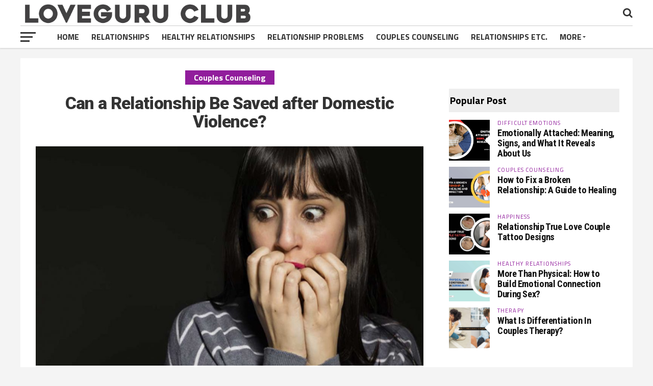

--- FILE ---
content_type: text/html; charset=UTF-8
request_url: https://www.loveguruclub.com/couples-counseling/can-a-relationship-be-saved-after-domestic-violence
body_size: 7765
content:
<!DOCTYPE html>
<html lang="en-US">
 <meta charset="utf-8">
   <meta name="viewport" content="width=device-width, initial-scale=1.0, maximum-scale=2.0">
      <link  rel="preload"  href='https://www.loveguruclub.com/assets/css/custom.css' type='text/css' as="style"/>
      <link  rel="preload" href='https://www.loveguruclub.com/assets/css/autoptimize_single_cd1833804856e8b40041b382b5b7b60e.css' type='text/css'  as="style"/>
      <link rel='stylesheet'  href='//fonts.googleapis.com/css?family=Advent+Pro%3A700%7CRoboto%3A300%2C400%2C500%2C700%2C900%7COswald%3A300%2C400%2C700%7CLato%3A300%2C400%2C700%7CWork+Sans%3A200%2C300%2C400%2C500%2C600%2C700%2C800%2C900%7COpen+Sans%3A400%2C700%2C800%7CRoboto+Condensed%3A100%2C200%2C300%2C400%2C500%2C600%2C700%2C800%2C900%7CRoboto%3A100%2C200%2C300%2C400%2C500%2C600%2C700%2C800%2C900%7CTitillium+Web%3A100%2C200%2C300%2C400%2C500%2C600%2C700%2C800%2C900%7CTitillium+Web%3A100%2C200%2C300%2C400%2C500%2C600%2C700%2C800%2C900%7CTitillium+Web%3A100%2C200%2C300%2C400%2C500%2C600%2C700%2C800%2C900&#038;subset=latin,latin-ext,cyrillic,cyrillic-ext,greek-ext,greek,vietnamese' type='text/css'  as='style'/>

   <title>
      Can a relationship be saved after domestic violence | LOVE GURU CLUB
      </title>
   <meta name="description" content="A physical attack on your home is one of the worst things that can happen to you. If you are not safe with your husband, when will you be safe?

Everyone">
   <meta name="keywords" content=""/>
   <meta name="news_keywords" content=""/>
   <meta name="twitter:card" content="summary_large_image">
   <meta name="twitter:title" content="Can a Relationship Be Saved after Domestic Violence?" />
   <meta name="twitter:description" content="A physical attack on your home is one of the worst things that can happen to you. If you are" />
   <meta name="twitter:image" content="https://www.loveguruclub.com/featured/2023/08/1691658707_2539ae83b151795f2153.jpg" />
   <meta property="og:title" content="Can a Relationship Be Saved after Domestic Violence?">
   <meta property="fb:app_id" content="" />
   <meta property="og:url" content="https://www.loveguruclub.com/couples-counseling/can-a-relationship-be-saved-after-domestic-violence">
   <meta property="og:description" content='A physical attack on your home is one of the worst things that can happen to you. If you are'>
   <meta property="og:image" content="https://www.loveguruclub.com/featured/2023/08/1691658707_2539ae83b151795f2153.jpg">
   <meta property="og:image:secure_url" content="https://www.loveguruclub.com/featured/2023/08/1691658707_2539ae83b151795f2153.jpg">
   <meta property="og:image:type" content="image/jpg">
   <meta property="og:image:width" content="1200">
   <meta property="og:image:height" content="675">
   <meta property="og:type" content="profile">
   <meta name="author" content="Rashmi, Bhawna">
   <meta property="article:published_time" content="2023-08-10T00:00:00.000Z" />
   <meta property="og:locale" content="en_US">
   <link rel="canonical" href="https://www.loveguruclub.com/couples-counseling/can-a-relationship-be-saved-after-domestic-violence" />
   <meta content="2023-08-10T00:00:00.000Z" property="article:modified_time" />
   <meta content="2023-08-10T00:00:00.000Z" property="article:published_time" />


<script type="application/ld+json">
{
  "@context": "https://schema.org",
  "@type": "BlogPosting",
  "mainEntityOfPage": {
    "@type": "WebPage",
    "@id": "https://www.loveguruclub.com/couples-counseling/can-a-relationship-be-saved-after-domestic-violence"
  },
  "headline": "Can a Relationship Be Saved after Domestic Violence?",
  "description": "A physical attack on your home is one of the worst things that can happen to you. If you are",
  "image": "https://www.loveguruclub.com/featured/2023/08/1691658707_2539ae83b151795f2153.jpg",  
  "author": {
    "@type": "Person",
    "name": "Rashmi"
  },  
  "publisher": {
    "@type": "Organization",
    "name": "loveguruclub.com",
    "logo": {
      "@type": "ImageObject",
      "url": "https://www.loveguruclub.com/featured/black-logo.png"
    }
  },
  "datePublished": "2023-08-10",
  "dateModified": "2023-08-10"
}
</script>

      <link rel="stylesheet"  href='https://www.loveguruclub.com/assets/css/custom.css' type='text/css' media='all' />
      <link rel='stylesheet' href='https://www.loveguruclub.com/assets/css/autoptimize_single_cd1833804856e8b40041b382b5b7b60e.css' type='text/css' media='all' />
      <link rel='stylesheet'  href='//fonts.googleapis.com/css?family=Advent+Pro%3A700%7CRoboto%3A300%2C400%2C500%2C700%2C900%7COswald%3A300%2C400%2C700%7CLato%3A300%2C400%2C700%7CWork+Sans%3A200%2C300%2C400%2C500%2C600%2C700%2C800%2C900%7COpen+Sans%3A400%2C700%2C800%7CRoboto+Condensed%3A100%2C200%2C300%2C400%2C500%2C600%2C700%2C800%2C900%7CRoboto%3A100%2C200%2C300%2C400%2C500%2C600%2C700%2C800%2C900%7CTitillium+Web%3A100%2C200%2C300%2C400%2C500%2C600%2C700%2C800%2C900%7CTitillium+Web%3A100%2C200%2C300%2C400%2C500%2C600%2C700%2C800%2C900%7CTitillium+Web%3A100%2C200%2C300%2C400%2C500%2C600%2C700%2C800%2C900&#038;subset=latin,latin-ext,cyrillic,cyrillic-ext,greek-ext,greek,vietnamese' type='text/css' media='all' />
      
       <script async type='text/javascript' src='https://www.loveguruclub.com/assets/js/jquery.min.js'></script>
      <link  href="https://www.loveguruclub.com/wp-content/uploads/2021/07/android-chrome-192x192-1.png" sizes="32x32" />
      <link  href="https://www.loveguruclub.com/wp-content/uploads/2021/07/android-chrome-192x192-1.png" sizes="192x192" />
      <link rel="apple-touch-icon" href="https://www.loveguruclub.com/wp-content/uploads/2021/07/android-chrome-192x192-1.png"/>
      <link rel="icon" type="image/png" href="https://www.loveguruclub.com/wp-content/uploads/2021/07/android-chrome-192x192-1.png">
      <!--GA Start-->
      <script async src="https://www.googletagmanager.com/gtag/js?id=UA-159431442-1"></script>  		<script>  			window.dataLayer = window.dataLayer || [];  			function gtag(){dataLayer.push(arguments);}  			gtag('js', new Date()); gtag('config', 'UA-159431442-1');  		</script> 
<meta name="google-site-verification" content="SG7MYt8NQEG5pgQSr1adkR-qJHho_ni8pFqwtaHwTCY" />            <!--GA End-->
      <style>
        aside#widget-amazon-content{
margin: -4px 0px 0px 20px;
width:230px !important;
}
aside#widget-amazon-content::before {
    content: '';
    position: absolute;
    display: block;
    width: 0px;
    left: 20px;
    top: 14%;
    border: 15px solid transparent;
    border-left: 0;
    border-right: 15px solid #131921;
    transform: translate(calc(-100% - 5px), -50%);
}
.anchor-href{
  color: #fff;
}

/* Amaozn Product widget */
.amazon-card {
  box-shadow:0 3px 4px 4px rgb(0 0 0 / 59%) !important;
  max-width: 100%;
  margin: auto;
  text-align: center;
  font-family: arial;
    padding: 10px;
    margin: 10px;
}

.amazon-button {
  border: none;
  outline: 0;
  padding: 4px 4px 4px 4px;
  color: #000 !important;
  background-color: #febd69;
  text-align: center;
  cursor: pointer;
  width: 100%;
  font-size: 18px;
border-radius:15px
}

.amazon-button:hover {
  opacity: 0.7;
}
p.amazon-description {
    text-align: center !important;
    padding: 22px;
}
@media only screen and (min-width: 768px) {

    div#ad-native-place-footer {
        margin: -85px 150px 0px 177px !important;
    }

}

@media only screen and (max-width: 600px) {

 .listImage,.CatgeoryImage{
     height: 70px !important;
 }

}
nav.mvp-fly-nav-menu {
    -webkit-backface-visibility: hidden;
    backface-visibility: hidden;
    margin: 20px 5.40540540541% 0;
    overflow: unset !important;
    position: absolute !important;
}
.postImage {
    height: 430px !important;
    object-fit: fill;
}
.bigFeature {
    width: 800px !important;
    height: 480px !important;
    object-fit: fill;
}      </style>
      <script async src="https://securepubads.g.doubleclick.net/tag/js/gpt.js"></script>
<script>
  window.googletag = window.googletag || {cmd: []};
  googletag.cmd.push(function() {
    googletag.defineSlot('/23037752822/001', [[300, 31], [950, 90], [216, 54], [970, 66], [300, 50], [750, 100], [728, 90], [980, 120], [980, 90], [120, 60], [125, 125], [200, 200], [970, 250], [216, 36], [240, 133], [120, 20], [120, 240], [750, 300], [220, 90], [750, 200], [292, 30], [768, 1024], 'fluid', [300, 75], [120, 600], [320, 100], [240, 400], [336, 280], [200, 446], [300, 250], [468, 60], [320, 50], [970, 90], [168, 42], [160, 600], [180, 150], [580, 400], [234, 60], [300, 600], [960, 90], [120, 30], [120, 90], [480, 320], [320, 480], [930, 180], [250, 250], [250, 360], [300, 100], [88, 31], [168, 28], [1024, 768], [300, 1050]], 'div-gpt-ad-1705918467685-0').addService(googletag.pubads());
    googletag.pubads().enableSingleRequest();
    googletag.enableServices();
  });
</script>   </head>
   <body class="home page-template page-template-page-home page-template-page-home-php page page-id-44906 custom-background wp-embed-responsive">
      <div id="mvp-fly-wrap">
         <div id="mvp-fly-menu-top" class="left relative">
            <div class="mvp-fly-top-out left relative">
               <div class="mvp-fly-top-in">
                  <div id="mvp-fly-logo" class="left relative">
                     <a href=""href="https://www.loveguruclub.com">
                                                <img src="https://www.loveguruclub.com/wp-content/uploads/2021/07/Loveguru-Club.png" title="LOVE GURU CLUB
" class="wraplogo"/>
                                             </a>
                  </div>
               </div>
               <div class="mvp-fly-but-wrap mvp-fly-but-menu mvp-fly-but-click">
                  <span>
                  </span>
                  <span>
                  </span>
                  <span>
                  </span>
                  <span>
                  </span>
               </div>
            </div>
         </div>
         <div id="mvp-fly-menu-wrap">
            <nav class="mvp-fly-nav-menu left relative">
               <div class="menu-knowtechie-top-menu-container">
                  <ul id="menu-knowtechie-top-menu" class="menu">
                     <li class="menu-item menu-item-type-taxonomy menu-item-object-category menu-item-44920">
                        <a href="https://www.loveguruclub.com">Home</a>
                     </li>
                                          <li class="menu-item menu-item-type-taxonomy menu-item-object-category menu-item-44920">
                        <a href="https://www.loveguruclub.com/category/relationships">
                        Relationships</a>
                     </li>
                                          <li class="menu-item menu-item-type-taxonomy menu-item-object-category menu-item-44920">
                        <a href="https://www.loveguruclub.com/category/healthy-relationships">
                        Healthy Relationships</a>
                     </li>
                                          <li class="menu-item menu-item-type-taxonomy menu-item-object-category menu-item-44920">
                        <a href="https://www.loveguruclub.com/category/relationship-problems">
                        Relationship Problems</a>
                     </li>
                                          <li class="menu-item menu-item-type-taxonomy menu-item-object-category menu-item-44920">
                        <a href="https://www.loveguruclub.com/category/couples-counseling">
                        Couples Counseling</a>
                     </li>
                                          <li class="menu-item menu-item-type-taxonomy menu-item-object-category menu-item-44920">
                        <a href="https://www.loveguruclub.com/category/relationships-etc-">
                        Relationships Etc.</a>
                     </li>
                         
                                          <li class="menu-item menu-item-type-taxonomy menu-item-object-category menu-item-44920"><a href="https://www.loveguruclub.com/category/happiness">Happiness</a></li>
                                          <li class="menu-item menu-item-type-taxonomy menu-item-object-category menu-item-44920"><a href="https://www.loveguruclub.com/category/difficult-emotions">Difficult Emotions</a></li>
                                          <li class="menu-item menu-item-type-taxonomy menu-item-object-category menu-item-44920"><a href="https://www.loveguruclub.com/category/family-of-origin">Family of Origin</a></li>
                                          <li class="menu-item menu-item-type-taxonomy menu-item-object-category menu-item-44920"><a href="https://www.loveguruclub.com/category/therapy">Therapy</a></li>
                                          <li class="menu-item menu-item-type-taxonomy menu-item-object-category menu-item-44920"><a href="https://www.loveguruclub.com/category/dating">Dating</a></li>
                                       </ul>
                  </li>
                  </ul>
               </div>
            </nav>
         </div>
      </div>
      <div id="mvp-site" class="left relative">
      <div id="mvp-search-wrap">
         <div id="mvp-search-box">
            <form method="GET" id="searchform" action="https://www.loveguruclub.com/search">

               <input type="text" name="q" value="" placeholder="type here to search" aria-label="search"/>
               <input type="hidden" id="searchsubmit" value="Search"  aria-label="Submit" />
            </form>
         </div>
         <div class="mvp-search-but-wrap mvp-search-click">
            <span>
            </span>
            <span>
            </span>
         </div>
      </div>
      <header id="mvp-top-head-wrap">
         <nav id="mvp-main-nav-wrap">
            <div id="mvp-top-nav-wrap" class="left relative">
               <div class="mvp-main-box-cont">
                  <div id="mvp-top-nav-cont" class="left relative">
                     <div class="mvp-top-nav-right-out relative">
                        <div class="mvp-top-nav-right-in">
                           <div id="mvp-top-nav-left" class="left relative">
                              <div class="mvp-top-nav-left-out relative">
                                 <div class="mvp-top-nav-menu-but left relative">
                                    <div class="mvp-fly-but-wrap mvp-fly-but-click left relative">
                                       <span>
                                       </span>
                                       <span>
                                       </span>
                                       <span>
                                       </span>
                                       <span>
                                       </span>
                                    </div>
                                 </div>
                                 <div class="mvp-top-nav-left-in">
                                    <div id="mvp-top-nav-logo" class="left relative">
                                       <a  href="https://www.loveguruclub.com">
                                                                                    <img src="https://www.loveguruclub.com/wp-content/uploads/2021/07/Loveguru-Club.png" title="LOVE GURU CLUB
" class="sitelogo"/>
                                                                                 </a>
                                    </div>
                                 </div>
                              </div>
                           </div>
                        </div>
                        <div id="mvp-top-nav-right" class="right relative">
                           <!-- <div id="mvp-top-nav-soc" class="left relative">
                              <a href="" target="_blank">
                                <span class="mvp-nav-soc-but fa fa-instagram fa-2">
                                </span>
                              </a>
                              <a href="" target="_blank">
                                <span class="mvp-nav-soc-but fa fa-twitter fa-2">
                                </span>
                              </a>
                              <a href="" target="_blank">
                                <span class="mvp-nav-soc-but fa fa-facebook-official fa-2">
                                </span>
                              </a>
                              </div> -->
                           <span class="mvp-nav-search-but fa fa-search fa-2 mvp-search-click">
                           </span>
                        </div>
                     </div>
                  </div>
               </div>
            </div>
            <div id="mvp-bot-nav-wrap" class="left relative">
               <div class="mvp-main-box-cont">
                  <div id="mvp-bot-nav-cont" class="left">
                     <div class="mvp-bot-nav-out">
                        <div class="mvp-fly-but-wrap mvp-fly-but-click left relative">
                           <span>
                           </span>
                           <span>
                           </span>
                           <span>
                           </span>
                           <span>
                           </span>
                        </div>
                        <div class="mvp-bot-nav-in">
                           <div id="mvp-nav-menu" class="left">
                              <div class="menu-knowtechie-top-menu-container">
                                 <ul id="menu-knowtechie-top-menu-1" class="menu">
                                    <li class="menu-item menu-item-type-taxonomy menu-item-object-category menu-item-44920">
                                       <a href="https://www.loveguruclub.com">Home</a>
                                    </li>
                                                                        <li class="menu-item menu-item-type-taxonomy menu-item-object-category menu-item-44920">
                                       <a href="https://www.loveguruclub.com/category/relationships">
                                       Relationships</a>
                                    </li>
                                                                        <li class="menu-item menu-item-type-taxonomy menu-item-object-category menu-item-44920">
                                       <a href="https://www.loveguruclub.com/category/healthy-relationships">
                                       Healthy Relationships</a>
                                    </li>
                                                                        <li class="menu-item menu-item-type-taxonomy menu-item-object-category menu-item-44920">
                                       <a href="https://www.loveguruclub.com/category/relationship-problems">
                                       Relationship Problems</a>
                                    </li>
                                                                        <li class="menu-item menu-item-type-taxonomy menu-item-object-category menu-item-44920">
                                       <a href="https://www.loveguruclub.com/category/couples-counseling">
                                       Couples Counseling</a>
                                    </li>
                                                                        <li class="menu-item menu-item-type-taxonomy menu-item-object-category menu-item-44920">
                                       <a href="https://www.loveguruclub.com/category/relationships-etc-">
                                       Relationships Etc.</a>
                                    </li>
                                                                        <li class="menu-item menu-item-type-taxonomy menu-item-object-category menu-item-has-children menu-item-44924">
                                       <a href="#" aria-label="menu items">More</a>
                                       <ul class="sub-menu">
                                                                                    <li class="menu-item menu-item-type-custom menu-item-object-custom menu-item-104222"><a href="https://www.loveguruclub.com/category/happiness">Happiness</a></li>
                                                                                    <li class="menu-item menu-item-type-custom menu-item-object-custom menu-item-104222"><a href="https://www.loveguruclub.com/category/difficult-emotions">Difficult Emotions</a></li>
                                                                                    <li class="menu-item menu-item-type-custom menu-item-object-custom menu-item-104222"><a href="https://www.loveguruclub.com/category/family-of-origin">Family of Origin</a></li>
                                                                                    <li class="menu-item menu-item-type-custom menu-item-object-custom menu-item-104222"><a href="https://www.loveguruclub.com/category/therapy">Therapy</a></li>
                                                                                    <li class="menu-item menu-item-type-custom menu-item-object-custom menu-item-104222"><a href="https://www.loveguruclub.com/category/dating">Dating</a></li>
                                                                                 </ul>
                                    </li>
                                 </ul>
                              </div>
                           </div>
                        </div>
                     </div>
                  </div>
               </div>
            </div>
         </nav>
      </header><main id="mvp-main-wrap" class="left relative">
  <div id="mvp-main-body-wrap" class="left relative">
    <div class="mvp-main-box-cont">
      <div id="mvp-main-body" class="left relative">
        <article id="mvp-article-wrap" class="post-167114 post type-post status-publish format-standard has-post-thumbnail hentry category-reviews tag-mana-drink tag-news tag-plant-based tag-reviews mv-content-wrapper" itemscope="" itemtype="http://schema.org/NewsArticle">
          <div class="mvp-sec-pad left relative">
            <div class="mvp-post-content-out relative">
              <div class="mvp-post-content-in">
                <div id="mvp-post-content" class="left relative">
                  <div class="mvp-content-box">
                    <div id="mvp-article-head2" class="left relative">
                      <h3 class="mvp-post-cat left">
                        <div class="art-cat">
                          <span class="cat">Couples Counseling</span>
                        </div>
                      </h3>
                      <h1 class="mvp-post-title left entry-title" itemprop="headline">Can a Relationship Be Saved after Domestic Violence?</h1>
                        <div id="mvp-post-feat-img" class="left relative">
                            <img loading="lazy" decoding="async" width="1600" height="901" src="/featured/2023/08/1691658707_2539ae83b151795f2153.jpg" class="postImage">
                      </div>
                      <div class="mvp-author-info-wrap left relative">
                        <ul class="mvp-author-info-list left relative">
                         <!--  <li class="mvp-author-info-name" itemtype="https://schema.org/Person">
                            <p>by</p>
                            <span class="author-name vcard fn author" itemprop="name">
                              <a href="" title="Posts by Joe Rice-Jones" rel="author">Joe Rice-Jones</a>
                            </span>
                          </li> -->
                         <!--  <li class="mvp-author-info-twit">
                            <a href="" class="mvp-twit-but">
                              <span class="mvp-author-info-twit-but">
                                <i class="fa fa-twitter fa-2"></i>
                              </span>
                            </a>
                          </li> -->
                          <li class="mvp-author-info-date">
                            <span class="mvp-post-date updated">
                              <time class="post-date updated">
                                10 August, 2023</time>
                            </span>
                          </li>
                        </ul>
                      </div>
                      
                    </div>
                    <div class="mvp-post-soc-out relative">
                      <div class="mvp-post-soc-in">
                        <div id="mvp-content-main" class="left relative" itemprop="articleBody" data-content-ads-inserted="true" style="overflow: visible !important;" data-slot-rendered-dynamic="true">   
                          <div class="entry-content" id="content">
                     <p>
                        <!--AD Body Start-->
                                                       <!--AD Body End-->
                        <!--Post Content Start-->
                        <p>A physical attack on your home is one of the worst things that can happen to you. If you are not safe with your husband, when will you be safe?</p>

<p>Everyone who knows and loves you may also be scared and tell you to get out of the relationship for safety reasons. They will want to protect you. It therefore seems rather futile and perhaps silly to try to fix a marriage after being beaten, punched, electrocuted or strangled.</p>

<p>I was thinking the same thing. But they taught me!</p>

<p>I grew up with as many women as possible who had experienced domestic violence and were still working on their relationships.</p>

<p>I learned that I was also afraid of domestic violence. I was too afraid to find my faith, so I was responsible and told the women that if they were in such difficult circumstances, they should leave.</p>

<p>I became a popular woman who didn&#39;t know that domestic violence didn&#39;t mean the relationship couldn&#39;t be fixed.</p>

<p>I learned from the women I celebrated. Women who have accepted the reins of their husbands and decided to separate.</p>

<p>I have heard of women who had to go to hospital for injuries after fighting with their husbands.</p>

<p>These women were scared too, but something made them decide to try The Six Intimacy Skills&trade; instead of leaving their marriage. Experts in their own lives, they decided to experiment.</p>

<p>They found a way to fix their marriage and make it safer because they didn&#39;t want to be victims and they didn&#39;t want a divorce.</p>

<p>Once again, they became coaches who showed other women how to repair their marriages after domestic violence.</p>

<p>Here are three common themes I hear from highly successful women:</p>

<h2>1. They Chose Their Focus Wisely</h2>

<p><img alt=" tips to choose the right life partner" src="https://images.healthshots.com/healthshots/en/uploads/2022/09/30175028/partner-1600x900.jpg" style="height:394px; width:700px" /></p>

<p>Even after they had proof that their husbands were a threat, women who arranged their marriages after domestic violence racked up evidence of the good man they had and how he wanted to be their hero and protect them.</p>

<p>Like looking at a glass of water and declaring it half empty or half full. Both are true, aren&#39;t they?</p>

<p>These brave wives chose to look at their husbands through the lens of faith rather than faith. fear. It takes a little courage! But they did.</p>

<p>And I admire them for it.</p>

<h2>2. They Were Careful about Who They Listened To</h2>

<p><img alt="Relationship " src="https://image.marriage.com/advice/wp-content/uploads/2021/09/fighting-creates-trust-between-partners.jpg" style="height:305px; width:700px" /></p>

<p>Fear is easy to induce, and when you&#39;re going through something traumatic like domestic violence, it&#39;s a big deal. Other people can enjoy this drama, get bossy like me, and tell you to go for it.</p>

<p>But women who could mend their marriages and make them great again, listened to the voice they had in your ears. We all choose who we listen to at any time.</p>

<p>These women chose&nbsp;people face each other, defend them&nbsp;when talking about their marriage and withdrawing or not sharing with people who scared them or told them to leave.</p>

<h2>3. They Were Willing to Try Some Experiments</h2>

<p><img alt="Top 10 Habits of People in Happy Relationships - CLNS Media" src="https://www.clnsmedia.com/wp-content/uploads/2021/10/5c007df51f0000d606263b5c.jpg" /></p>

<p>&nbsp;</p>

<p>The women who reunited their families, who gave them security and peace, didn&#39;t know what was possible when they started.</p>

<p>But they were willing to experiment.</p>

<p>They were willing to do things they had never done before even if they felt uncomfortable or afraid to start the marriage they didn&#39;t had never had before. They were ready to say unusual and new things, to do new things, and to throw away everything they thought they knew.</p>

<p>Were open.</p>

<p>And thanks to it, they found a new way forward.</p>
                        <!--Post Content End--> 
                     </p>
                  </div>
                          <div class="posttags">
                     <span>Tags:</span>
                                          <a href="https://www.loveguruclub.com/tag/" rel="tag"><span class="key_tag"></span></a>
                                       </div>
                        </div>
                      </div>
                    </div>
                  </div>
                </div>
              </div>
           <!-- sidebar -->
           <div id="mvp-side-wrap" class="relative theiaStickySidebar">
   <section id="block-47" class="mvp-side-widget widget_block">
      <!--AD Body Start-->
      <div class="categoryPageListFeaturedHeader__popular-list">
               </div>
      <!--AD Body End-->
   </section>
   <section id="mvp_tabber_widget-7" class="mvp-side-widget mvp_tabber_widget">
      <div class="mvp-side-tab-wrap left relative">
         <div class="mvp-side-tab-top left relative">
            Popular Post
         </div>
         <div class="mvp-side-tab-main left relative mvp-tab-col-cont">
            <div class="mvp-side-tab-story left relative">
                              <div class="mvp-side-tab-out relative">
                  <a href="https://www.loveguruclub.com/difficult-emotions/emotionally-attached-meaning"aria-label="Emotionally Attached: Meaning, Signs, and What It Reveals About Us">
                     <div class="mvp-side-tab-img left relative">
                        <img loading="lazy" decoding="async" src="/featured/2025/06/1749102215_eddabc6dcd726486b70f.webp" class="SideImage" alt="Emotionally Attached: Meaning, Signs, and What It Reveals About Us"/>
                     </div>
                  </a>
                  <div class="mvp-side-tab-in">
                     <div class="mvp-side-tab-text left relative">
                        <a href="https://www.loveguruclub.com/category/difficult-emotions">
                           <h3>Difficult Emotions</h3>
                        </a>
                        <h2>
                           <a href="https://www.loveguruclub.com/difficult-emotions/emotionally-attached-meaning"aria-label="Emotionally Attached: Meaning, Signs, and What It Reveals About Us">Emotionally Attached: Meaning, Signs, and What It Reveals About Us</a>
                        </h2>
                     </div>
                  </div>
               </div>
                              <div class="mvp-side-tab-out relative">
                  <a href="https://www.loveguruclub.com/couples-counseling/how-to-fix-a-broken-relationship"aria-label="How to Fix a Broken Relationship: A Guide to Healing">
                     <div class="mvp-side-tab-img left relative">
                        <img loading="lazy" decoding="async" src="/featured/2025/05/1747203535_618243a2e8298e4a279c.webp" class="SideImage" alt="How to Fix a Broken Relationship: A Guide to Healing"/>
                     </div>
                  </a>
                  <div class="mvp-side-tab-in">
                     <div class="mvp-side-tab-text left relative">
                        <a href="https://www.loveguruclub.com/category/couples-counseling">
                           <h3>Couples Counseling</h3>
                        </a>
                        <h2>
                           <a href="https://www.loveguruclub.com/couples-counseling/how-to-fix-a-broken-relationship"aria-label="How to Fix a Broken Relationship: A Guide to Healing">How to Fix a Broken Relationship: A Guide to Healing</a>
                        </h2>
                     </div>
                  </div>
               </div>
                              <div class="mvp-side-tab-out relative">
                  <a href="https://www.loveguruclub.com/happiness/relationship-true-love-couple-tattoo-designs"aria-label="Relationship True Love Couple Tattoo Designs​">
                     <div class="mvp-side-tab-img left relative">
                        <img loading="lazy" decoding="async" src="/featured/2025/04/1745218283_ba85b17ffa9536549ce8.jpg" class="SideImage" alt="Relationship True Love Couple Tattoo Designs​"/>
                     </div>
                  </a>
                  <div class="mvp-side-tab-in">
                     <div class="mvp-side-tab-text left relative">
                        <a href="https://www.loveguruclub.com/category/happiness">
                           <h3>Happiness</h3>
                        </a>
                        <h2>
                           <a href="https://www.loveguruclub.com/happiness/relationship-true-love-couple-tattoo-designs"aria-label="Relationship True Love Couple Tattoo Designs​">Relationship True Love Couple Tattoo Designs​</a>
                        </h2>
                     </div>
                  </div>
               </div>
                              <div class="mvp-side-tab-out relative">
                  <a href="https://www.loveguruclub.com/healthy-relationships/how-to-build-emotional-connection-during-sex"aria-label="More Than Physical: How to Build Emotional Connection During Sex?">
                     <div class="mvp-side-tab-img left relative">
                        <img loading="lazy" decoding="async" src="/featured/2025/04/1744094211_0634a2cac2a96a03daf2.webp" class="SideImage" alt="More Than Physical: How to Build Emotional Connection During Sex?"/>
                     </div>
                  </a>
                  <div class="mvp-side-tab-in">
                     <div class="mvp-side-tab-text left relative">
                        <a href="https://www.loveguruclub.com/category/healthy-relationships">
                           <h3>Healthy Relationships</h3>
                        </a>
                        <h2>
                           <a href="https://www.loveguruclub.com/healthy-relationships/how-to-build-emotional-connection-during-sex"aria-label="More Than Physical: How to Build Emotional Connection During Sex?">More Than Physical: How to Build Emotional Connection During Sex?</a>
                        </h2>
                     </div>
                  </div>
               </div>
                              <div class="mvp-side-tab-out relative">
                  <a href="https://www.loveguruclub.com/therapy/what-is-differentiation-in-couples-therapy"aria-label="What Is Differentiation In Couples Therapy​?">
                     <div class="mvp-side-tab-img left relative">
                        <img loading="lazy" decoding="async" src="/featured/2025/03/1742538459_5adbb138faffab2611cc.webp" class="SideImage" alt="What Is Differentiation In Couples Therapy​?"/>
                     </div>
                  </a>
                  <div class="mvp-side-tab-in">
                     <div class="mvp-side-tab-text left relative">
                        <a href="https://www.loveguruclub.com/category/therapy">
                           <h3>Therapy</h3>
                        </a>
                        <h2>
                           <a href="https://www.loveguruclub.com/therapy/what-is-differentiation-in-couples-therapy"aria-label="What Is Differentiation In Couples Therapy​?">What Is Differentiation In Couples Therapy​?</a>
                        </h2>
                     </div>
                  </div>
               </div>
                           </div>
         </div>
      </div>
   </section>
</div>            <!-- sidebar -->
            </div>
            <section id="mvp-more-post-wrap" class="left relative">
              <ul class="mvp-more-post-list left relative">
                
                <!-- AD Body Start -->
                                                                    <!-- AD Body End -->
                
              </ul>
            </section>
          </div>
        </article>
                                                       <!--AD Body End-->
          </div>
      </div>
    </div>
  </div>
</main>
<main id="mvp-main-wrap" class="left relative">
<footer id="mvp-foot-wrap" class="left relative">
   <div id="mvp-foot-top" class="left relative">
      <div class="mvp-main-box-cont">
         <div id="mvp-foot-logo" class="left relative">
            <a href="">
                              <img style="height:54px;" src="https://www.loveguruclub.com/wp-content/uploads/2021/07/Loveguru-Club.png" alt="LOVE GURU CLUB
">
                           </a>
         </div>
      </div>
   </div>
   <div id="mvp-foot-bot" class="left relative">
      <div id="mvp-foot-menu-wrap" class="left relative">
         <div class="mvp-main-box-cont">
            <div id="mvp-foot-menu" class="left relative">
               <div class="menu-footer-menu-container">
                  <ul id="menu-footer-menu" class="menu">
                                          <li id="menu-item-23878" class="menu-item menu-item-type-post_type menu-item-object-page menu-item-23878">
                        <a href="https://www.loveguruclub.com/about"aria-label="page">
                        About </a>
                     </li>
                                          <li id="menu-item-23878" class="menu-item menu-item-type-post_type menu-item-object-page menu-item-23878">
                        <a href="https://www.loveguruclub.com/contact"aria-label="page">
                        Contact Us </a>
                     </li>
                                          <li id="menu-item-23878" class="menu-item menu-item-type-post_type menu-item-object-page menu-item-23878">
                        <a href="https://www.loveguruclub.com/privacy"aria-label="page">
                        Privacy </a>
                     </li>
                                       </ul>
               </div>
            </div>
         </div>
      </div>
      <div id="mvp-foot-copy-wrap" class="left relative">
         <div class="mvp-main-box-cont">
            <div id="mvp-foot-copy" class="left relative">
               <p class="copy-right">© Copyright 2025 loveguruclub.com All Rights Reserved.</p>
            </div>
         </div>
      </div>
   </div>
</footer>
</div> 
<script defer src="https://www.loveguruclub.com/assets/js/autoptimize_7abab15b15fe1d370419ec6aff747bf5.js"></script>
<!--Footer Script Start-->
<!--Footer Script End-->
</body>
</html>